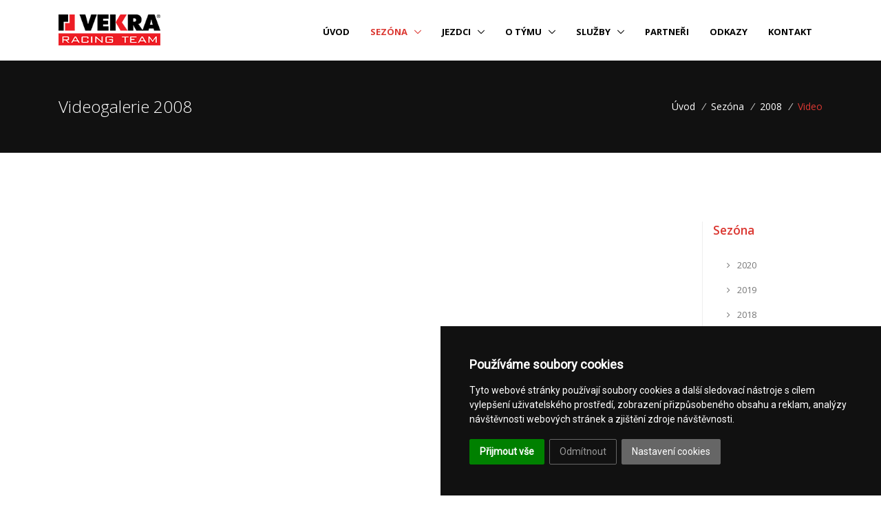

--- FILE ---
content_type: text/html; charset=utf-8
request_url: https://www.vekraracingteam.cz/cz/sez/s-2008/08-video/
body_size: 6459
content:
<!DOCTYPE html>
<!--[if IE 8]>			<html class="ie ie8" lang="cs"> <![endif]-->
<!--[if IE 9]>			<html class="ie ie9" lang="cs"> <![endif]-->
<!--[if gt IE 9]><!-->	<html lang="cs"> <!--<![endif]--><head>
<base href="https://www.vekraracingteam.cz/" />
<!-- Metas -->
<meta charset="utf-8" />
<meta name="generator" content="niCMS" />

<!-- Mobile Metas -->
<meta name="viewport" content="width=device-width, initial-scale=1.0">


<link rel="apple-touch-icon" sizes="180x180" href="/template/_web/apple-touch-icon.png">
<link rel="icon" type="image/png" sizes="32x32" href="/template/_web/favicon-32x32.png">
<link rel="icon" type="image/png" sizes="16x16" href="/template/_web/favicon-16x16.png">
<link rel="manifest" href="/template/_web/site.webmanifest">
<link rel="mask-icon" href="/template/_web/safari-pinned-tab.svg" color="#5bbad5">
<link rel="shortcut icon" href="/template/_web/favicon.ico">
<meta name="msapplication-TileColor" content="#da532c">
<meta name="msapplication-config" content="/template/_web/browserconfig.xml">
<meta name="theme-color" content="#ffffff">

<link rel="start" title="VEKRA RACING TEAM s.r.o." href="https://www.vekraracingteam.cz/" />
<link rel="prev" title="Fotogalerie 2008" href="https://www.vekraracingteam.cz/cz/sez/s-2008/08-foto/" />
<link rel="next" title="Sezóna 2007" href="https://www.vekraracingteam.cz/cz/sez/s-2007/07-zpravy/" />

    <title>Videogalerie 2008 | VEKRA RACING TEAM </title>
<meta name='robots' content='index, follow' />
<meta name='title' content='Videogalerie 2008 | VEKRA RACING TEAM' />
<meta name='description' content='' />
<meta name='keywords' content='' />
<meta name='date' content='2020-04-22T09:39:42+02:00' />
<meta name='lastupdate' content='2020-04-22T09:39:42+02:00' />
<meta name='revised' content='2020-04-22T09:39:42+02:00' />
<meta name='author' content='VEKRA RACING TEAM s.r.o.' />




<!-- Web Fonts  -->
 

<link rel="stylesheet" href="//fonts.googleapis.com/css?family=Open+Sans%3A400%2C300%2C500%2C600%2C700%7CPlayfair+Display%7CRoboto%7CRaleway%7CSpectral%7CRubik">

<!-- CSS Global Compulsory -->
<link rel="stylesheet" href="//nicdn.eu/nicms/template/bootstrap4/_xxl/css/bootstrap.min.css" />

<!-- CSS Global Icons -->
<link rel="stylesheet" href="//nicdn.eu/nicms/template/fonts/font-awesome/css/font-awesome.min.css" />
<link rel="stylesheet" href="https://www.vekraracingteam.cz/template/_web/assets/plugins/icon-line/css/simple-line-icons.css">
<link rel="stylesheet" href="https://www.vekraracingteam.cz/template/_web/assets/plugins/icon-etlinefont/style.css">
<link rel="stylesheet" href="https://www.vekraracingteam.cz/template/_web/assets/plugins/icon-line-pro/style.css">
<link rel="stylesheet" href="https://www.vekraracingteam.cz/template/_web/assets/plugins/icon-hs/style.css">
<link rel="stylesheet" href="https://www.vekraracingteam.cz/template/_web/assets/plugins/animate.css">
<link rel="stylesheet" href="https://www.vekraracingteam.cz/template/_web/assets/plugins/slick-carousel/slick/slick.css">
<link rel="stylesheet" href="https://www.vekraracingteam.cz/template/_web/assets/plugins/typedjs/typed.css">
<link rel="stylesheet" href="https://www.vekraracingteam.cz/template/_web/assets/plugins/hs-megamenu/src/hs.megamenu.css">
<link rel="stylesheet" href="https://www.vekraracingteam.cz/template/_web/assets/plugins/hamburgers/hamburgers.min.css">


<link rel="stylesheet" href="https://www.vekraracingteam.cz/template/_web/assets/plugins/dzsparallaxer/dzsparallaxer.css">
<link rel="stylesheet" href="https://www.vekraracingteam.cz/template/_web/assets/plugins/dzsparallaxer/dzsscroller/scroller.css">
<link rel="stylesheet" href="https://www.vekraracingteam.cz/template/_web/assets/plugins/dzsparallaxer/advancedscroller/plugin.css">

<!-- CSS Unify -->
<link rel="stylesheet" type="text/css" href="https://www.vekraracingteam.cz/tmp/cache/stylesheet_78_1587557830.min.css"/> <!-- cms_stylesheet (minified): _T_unify_cores -->
 <link rel="stylesheet" type="text/css" href="https://www.vekraracingteam.cz/tmp/cache/stylesheet_76_1588762066.min.css"/> <!-- cms_stylesheet (minified): _T_unify_components -->
 <link rel="stylesheet" type="text/css" href="https://www.vekraracingteam.cz/tmp/cache/stylesheet_77_1587381579.min.css"/> <!-- cms_stylesheet (minified): _T_unify_globals -->
 
<!-- CSS Customization -->
<link rel="stylesheet" href="https://www.vekraracingteam.cz/template/_web/assets/css/custom.css">


<!-- MAGNIFIC POPUP CSS -->
<link rel="stylesheet" href="//nicdn.eu/nicms/template/plugins/magnific-popup/magnific-popup.min.css" />

<!-- FANCYBOX2 CSS -->
<link rel="stylesheet" type="text/css" href="//nicdn.eu/nicms/lib/_nicms/fancybox2.1.5/jquery.fancybox.min.css?v=2.1.5" media="screen" />


<link rel="stylesheet" type="text/css" href="https://www.vekraracingteam.cz/tmp/cache/stylesheet_72_1650448450.min.css"/> <!-- cms_stylesheet (minified): _NI_content -->



<link rel="stylesheet" type="text/css" href="//nicdn.eu/nicms/plugins/cmsadmin/cmsadmin.min.css" />
			

<!-- Google Tag Manager -->
<script>(function(w,d,s,l,i){w[l]=w[l]||[];w[l].push({'gtm.start':
new Date().getTime(),event:'gtm.js'});var f=d.getElementsByTagName(s)[0],
j=d.createElement(s),dl=l!='dataLayer'?'&l='+l:'';j.async=true;j.src=
'https://www.googletagmanager.com/gtm.js?id='+i+dl;f.parentNode.insertBefore(j,f);
})(window,document,'script','dataLayer','GTM-MFLSLWX');</script>
<!-- End Google Tag Manager -->


</head><body>

<!-- Google Tag Manager (noscript) -->
<noscript><iframe src="https://www.googletagmanager.com/ns.html?id=GTM-MFLSLWX"
height="0" width="0" style="display:none;visibility:hidden"></iframe></noscript>
<!-- End Google Tag Manager (noscript) -->



    <main>

    <!-- cache start: HEADER,https://www.vekraracingteam.cz/cz/sez/s-2008/08-video,1 --><header id="js-header" class="u-header u-header--static u-header--show-hide u-header--change-appearance" data-header-fix-moment="100" data-header-fix-effect="slide">
    <div class="u-header__section u-header__section--light g-bg-white g-transition-0_3 g-py-10 " data-header-fix-moment-exclude="g-bg-white g-py-10" data-header-fix-moment-classes="g-bg-white-opacity-0_7 u-shadow-v18 g-py-0">
                        <nav class="js-mega-menu navbar navbar-expand-lg hs-menu-initialized hs-menu-horizontal">
            <div class="container">
                <!-- Responsive Toggle Button -->
                <button class="navbar-toggler navbar-toggler-right btn g-line-height-1 g-brd-none g-pa-0 g-pos-abs g-top-3 g-right-0" type="button" aria-label="Toggle navigation" aria-expanded="false" aria-controls="navBar" data-toggle="collapse" data-target="#navBar">
              <span class="hamburger hamburger--slider">
            <span class="hamburger-box">
              <span class="hamburger-inner"></span>
              </span>
              </span>
                </button>
                <!-- End Responsive Toggle Button -->
                <!-- Logo -->
                <a href="." class="navbar-brand">
                     <img class="logoHead" src="https://www.vekraracingteam.cz/template/_web/logo200.png" alt="VEKRA RACING TEAM"  />
                </a>
                <!-- End Logo -->

                <!-- Navigation -->
                <div class="collapse navbar-collapse align-items-center flex-sm-row g-pt-10 g-pt-5--lg" id="navBar">
                                          <ul class="navbar-nav text-uppercase g-pos-rel g-font-weight-700 ml-auto">

                        

<li class="nav-item g-mx-10--lg g-mx-15--xl" >
    <a  href="https://www.vekraracingteam.cz/" class="nav-link g-py-7 g-px-0"  > Úvod </a>


</li>

                        
    

<li class="active nav-item hs-has-sub-menu  g-mx-10--lg g-mx-15--xl"> <a href="https://www.vekraracingteam.cz/cz/sez/s-2020/20-zpravy/" class="Xparent nav-link g-py-7 g-px-0" > Sezóna </a>


<ul class="hs-sub-menu list-unstyled u-shadow-v11 g-brd-top g-brd-primary g-brd-top-2 g-min-width-220 g-mt-18 g-mt-8--lg--scrolling" >

                        

<li class="dropdown-item" >
    <a  href="https://www.vekraracingteam.cz/cz/sez/s-2020/20-zpravy/" class="nav-link g-py-7 g-px-0"  > 2020 </a>


</li>

                        

<li class="dropdown-item" >
    <a  href="https://www.vekraracingteam.cz/cz/sez/s-2019/19-zpravy/" class="nav-link g-py-7 g-px-0"  > 2019 </a>


</li>

                        

<li class="dropdown-item" >
    <a  href="https://www.vekraracingteam.cz/cz/sez/s-2018/18-zpravy/" class="nav-link g-py-7 g-px-0"  > 2018 </a>


</li>

                        

<li class="dropdown-item" >
    <a  href="https://www.vekraracingteam.cz/cz/sez/s-2017/17-zpravy/" class="nav-link g-py-7 g-px-0"  > 2017 </a>


</li>

                        

<li class="dropdown-item" >
    <a  href="https://www.vekraracingteam.cz/cz/sez/s-2016/16-zpravy/" class="nav-link g-py-7 g-px-0"  > 2016 </a>


</li>

                        

<li class="dropdown-item" >
    <a  href="https://www.vekraracingteam.cz/cz/sez/s-2015/15-zpravy/" class="nav-link g-py-7 g-px-0"  > 2015 </a>


</li>

                        

<li class="dropdown-item" >
    <a  href="https://www.vekraracingteam.cz/cz/sez/s-2014/14-zpravy/" class="nav-link g-py-7 g-px-0"  > 2014 </a>


</li>

                        

<li class="dropdown-item" >
    <a  href="https://www.vekraracingteam.cz/cz/sez/s-2013/13-zpravy/" class="nav-link g-py-7 g-px-0"  > 2013 </a>


</li>

                        

<li class="dropdown-item" >
    <a  href="https://www.vekraracingteam.cz/cz/sez/s-2012/12-zpravy/" class="nav-link g-py-7 g-px-0"  > 2012 </a>


</li>

                        

<li class="dropdown-item" >
    <a  href="https://www.vekraracingteam.cz/cz/sez/s-2011/11-zpravy/" class="nav-link g-py-7 g-px-0"  > 2011 </a>


</li>

                        

<li class="dropdown-item" >
    <a  href="https://www.vekraracingteam.cz/cz/sez/s-2010/10-zpravy/" class="nav-link g-py-7 g-px-0"  > 2010 </a>


</li>

                        

<li class="dropdown-item" >
    <a  href="https://www.vekraracingteam.cz/cz/sez/s-2009/09-zpravy/" class="nav-link g-py-7 g-px-0"  > 2009 </a>


</li>

                        

<li class="dropdown-item" >
    <a  href="https://www.vekraracingteam.cz/cz/sez/s-2008/08-zpravy/" class="nav-link g-py-7 g-px-0"  > 2008 </a>


</li>

                        

<li class="dropdown-item" >
    <a  href="https://www.vekraracingteam.cz/cz/sez/s-2007/07-zpravy/" class="nav-link g-py-7 g-px-0"  > 2007 </a>


</li>

                        

<li class="dropdown-item" >
    <a  href="https://www.vekraracingteam.cz/cz/sez/s-2006/06-zpravy/" class="nav-link g-py-7 g-px-0"  > 2006 </a>


</li></ul>
</li>

                        
    

<li class="nav-item hs-has-sub-menu  g-mx-10--lg g-mx-15--xl" data-animation-in="fadeIn" data-animation-out="fadeOut">
    <a  href="https://www.vekraracingteam.cz/cz/jezdci/" class="nav-link g-py-7 g-px-0"  aria-haspopup="true" aria-expanded="false" aria-controls="nav-submenu--ALIAS" > Jezdci </a>


<ul class="hs-sub-menu list-unstyled u-shadow-v11 g-brd-top g-brd-primary g-brd-top-2 g-min-width-220 g-mt-18 g-mt-8--lg--scrolling" >

                        

<li class="dropdown-item" >
    <a  href="https://www.vekraracingteam.cz/cz/jezdci/petr-fulin/" class="nav-link g-py-7 g-px-0"  > Petr Fulín </a>


</li>

                        

<li class="dropdown-item" >
    <a  href="https://www.vekraracingteam.cz/cz/jezdci/petr-cizek/" class="nav-link g-py-7 g-px-0"  > Petr Čížek </a>


</li>

                        

<li class="dropdown-item" >
    <a  href="https://www.vekraracingteam.cz/cz/jezdci/carol-wittke/" class="nav-link g-py-7 g-px-0"  > Carol Wittke </a>


</li></ul>
</li>

                        
    

<li class="nav-item hs-has-sub-menu  g-mx-10--lg g-mx-15--xl" data-animation-in="fadeIn" data-animation-out="fadeOut">
    <a  href="https://www.vekraracingteam.cz/cz/o-tymu/predstaveni-tymu/" class="nav-link g-py-7 g-px-0"  aria-haspopup="true" aria-expanded="false" aria-controls="nav-submenu--ALIAS" > O týmu </a>


<ul class="hs-sub-menu list-unstyled u-shadow-v11 g-brd-top g-brd-primary g-brd-top-2 g-min-width-220 g-mt-18 g-mt-8--lg--scrolling" >

                        

<li class="dropdown-item" >
    <a  href="https://www.vekraracingteam.cz/cz/o-tymu/predstaveni-tymu/" class="nav-link g-py-7 g-px-0"  > Představení týmu </a>


</li></ul>
</li>

                        
    

<li class="nav-item hs-has-sub-menu  g-mx-10--lg g-mx-15--xl" data-animation-in="fadeIn" data-animation-out="fadeOut">
    <a  href="https://www.vekraracingteam.cz/cz/sluzby/" class="nav-link g-py-7 g-px-0"  aria-haspopup="true" aria-expanded="false" aria-controls="nav-submenu--ALIAS" > Služby </a>


<ul class="hs-sub-menu list-unstyled u-shadow-v11 g-brd-top g-brd-primary g-brd-top-2 g-min-width-220 g-mt-18 g-mt-8--lg--scrolling" >

                        

<li class="dropdown-item" >
    <a  href="https://www.vekraracingteam.cz/cz/sluzby/pronajem-zavodnich-trenazeru/" class="nav-link g-py-7 g-px-0"  > Pronájem závodních trenažerů </a>


</li>

                        

<li class="dropdown-item" >
    <a  href="https://www.vekraracingteam.cz/cz/sluzby/pronajem-kamionu-a-cateringoveho-zarizeni/" class="nav-link g-py-7 g-px-0"  > Pronájem kamionu a cateringového zařízení </a>


</li>

                        

<li class="dropdown-item" >
    <a  href="https://www.vekraracingteam.cz/cz/sluzby/coaching-civilnich-i-zavodnich-jezdcu/" class="nav-link g-py-7 g-px-0"  > Coaching civilních i závodních jezdců </a>


</li>

                        

<li class="dropdown-item" >
    <a  href="https://www.vekraracingteam.cz/cz/sluzby/zavodni-program-tymu-fullinrace/" class="nav-link g-py-7 g-px-0"  > Závodní program týmu Fullinrace </a>


</li>

                        

<li class="dropdown-item" >
    <a  href="https://www.vekraracingteam.cz/cz/sluzby/doprava/" class="nav-link g-py-7 g-px-0"  > Doprava </a>


</li></ul>
</li>

                        

<li class="nav-item g-mx-10--lg g-mx-15--xl" >
    <a  href="https://www.vekraracingteam.cz/cz/partneri/" class="nav-link g-py-7 g-px-0"  > Partneři </a>


</li>

                        

<li class="nav-item g-mx-10--lg g-mx-15--xl" >
    <a  href="https://www.vekraracingteam.cz/cz/odkazy/" class="nav-link g-py-7 g-px-0"  > Odkazy </a>


</li>

                        

<li class="nav-item g-mx-10--lg g-mx-15--xl" >
    <a  href="https://www.vekraracingteam.cz/cz/kontakt/" class="nav-link g-py-7 g-px-0"  > Kontakt </a>



</li>
</ul>

                      
                </div>
                <!-- End Navigation -->
            </div>
        </nav>
    </div>
</header>

      

<!-- cache end: HEADER,https://www.vekraracingteam.cz/cz/sez/s-2008/08-video,1 -->


    <!-- cache start: CONTENTSIDE,https://www.vekraracingteam.cz/cz/sez/s-2008/08-video,1 -->
    <section class="g-bg-gray-dark-v1 g-color-white g-py-50">
        <div class="container">
            <div class="d-sm-flex text-center">
                <div class="align-self-center text-center text-sm-left">
                                            <h1 class="h3 g-font-weight-300 w-100 g-mb-10 g-mb-0--md">
                            Videogalerie 2008 
                        </h1>
                                    </div>
                            <div class="align-self-center ml-auto text-center text-sm-right">
               	    <ul class="u-list-inline">
    <li class="list-inline-item g-mr-5">
        <a href="" class="u-link-v5 g-color-white g-color-primary--hover">
            Úvod
            <i class="g-color-gray-light-v2 g-ml-5">/</i>
        </a>
    </li>
    
            <li class="list-inline-item g-mr-5">
         <a href="https://www.vekraracingteam.cz/cz/sez/s-2020/20-zpravy/" title="Všechny sezóny ..."  class="u-link-v5 g-color-white g-color-primary--hover">Sezóna</a>
        <i class="g-color-gray-light-v2 g-ml-5">/</i>
    </li>
            <li class="list-inline-item g-mr-5">
         <a href="https://www.vekraracingteam.cz/cz/sez/s-2008/08-zpravy/" title="Sezóna 2008"  class="u-link-v5 g-color-white g-color-primary--hover">2008</a>
        <i class="g-color-gray-light-v2 g-ml-5">/</i>
    </li>
                <li class="list-inline-item g-color-primary"><span>Video</span></li>
</ul>
 
                </div>
            </div>
                    </div>
    </section>
  
  
  


<section class="">
    <div class="container g-py-100 sectionContainer">
        <div class="row">
            <div class="col-xl-10 col-lg-9 Xorder-lg-2 g-mb-50">



        
        
                   
<div class="row Xtext-center myVideoYoutube">
</div>    

    
                
            
        
        

                
            </div>
            <div class="col-xl-2 col-lg-3 Xorder-lg-1 g-brd-left--lg g-brd-gray-light-v4 g-mb-50">
                <div class="g-pr-20--lg">
                    <div class="g-mb-50">


            <h3 class="h5 g-color-black g-font-weight-600 mb-4"> <a href="https://www.vekraracingteam.cz/cz/sez/s-2020/20-zpravy/" title="Všechny sezóny ..." >Sezóna</a></h3>
     
        <ul class="list-unstyled g-font-size-13 mb-0">

            

<li class=""><a  href="https://www.vekraracingteam.cz/cz/sez/s-2020/20-zpravy/" class=" d-block u-link-v5 g-color-gray-dark-v4 rounded g-px-20 g-py-8"><i class="mr-2 fa fa-angle-right"></i> 2020 </a>


<ul class="list-unstyled g-font-size-13 mb-0 pageDepth">

            

<li class=""><a  href="https://www.vekraracingteam.cz/cz/sez/s-2020/20-zpravy/" class=" d-block u-link-v5 g-color-gray-dark-v4 rounded g-px-20 g-py-8"> Zprávy </a>


</li>

            

<li class=""><a  href="https://www.vekraracingteam.cz/cz/sez/s-2020/20-kalendar/" class=" d-block u-link-v5 g-color-gray-dark-v4 rounded g-px-20 g-py-8"> Kalendář </a>


</li>

            

<li class=""><a  href="https://www.vekraracingteam.cz/cz/sez/s-2020/20-foto/" class=" d-block u-link-v5 g-color-gray-dark-v4 rounded g-px-20 g-py-8"> Foto </a>


</li>

            

<li class=""><a  href="https://www.vekraracingteam.cz/cz/sez/s-2020/20-video/" class=" d-block u-link-v5 g-color-gray-dark-v4 rounded g-px-20 g-py-8"> Video </a>


</li></ul>
</li>

            

<li class=""><a  href="https://www.vekraracingteam.cz/cz/sez/s-2019/19-zpravy/" class=" d-block u-link-v5 g-color-gray-dark-v4 rounded g-px-20 g-py-8"><i class="mr-2 fa fa-angle-right"></i> 2019 </a>


<ul class="list-unstyled g-font-size-13 mb-0 pageDepth">

            

<li class=""><a  href="https://www.vekraracingteam.cz/cz/sez/s-2019/19-zpravy/" class=" d-block u-link-v5 g-color-gray-dark-v4 rounded g-px-20 g-py-8"> Zprávy </a>


</li>

            

<li class=""><a  href="https://www.vekraracingteam.cz/cz/sez/s-2019/19-foto/" class=" d-block u-link-v5 g-color-gray-dark-v4 rounded g-px-20 g-py-8"> Foto </a>


</li>

            

<li class=""><a  href="https://www.vekraracingteam.cz/cz/sez/s-2019/video/" class=" d-block u-link-v5 g-color-gray-dark-v4 rounded g-px-20 g-py-8"> Video </a>


</li></ul>
</li>

            

<li class=""><a  href="https://www.vekraracingteam.cz/cz/sez/s-2018/18-zpravy/" class=" d-block u-link-v5 g-color-gray-dark-v4 rounded g-px-20 g-py-8"><i class="mr-2 fa fa-angle-right"></i> 2018 </a>


<ul class="list-unstyled g-font-size-13 mb-0 pageDepth">

            

<li class=""><a  href="https://www.vekraracingteam.cz/cz/sez/s-2018/18-zpravy/" class=" d-block u-link-v5 g-color-gray-dark-v4 rounded g-px-20 g-py-8"> Zprávy </a>


</li>

            

<li class=""><a  href="https://www.vekraracingteam.cz/cz/sez/s-2018/18-kalendar/" class=" d-block u-link-v5 g-color-gray-dark-v4 rounded g-px-20 g-py-8"> Kalendář </a>


</li>

            

<li class=""><a  href="https://www.vekraracingteam.cz/cz/sez/s-2018/18-foto/" class=" d-block u-link-v5 g-color-gray-dark-v4 rounded g-px-20 g-py-8"> Foto </a>


</li>

            

<li class=""><a  href="https://www.vekraracingteam.cz/cz/sez/s-2018/18-video/" class=" d-block u-link-v5 g-color-gray-dark-v4 rounded g-px-20 g-py-8"> Video </a>


</li></ul>
</li>

            

<li class=""><a  href="https://www.vekraracingteam.cz/cz/sez/s-2017/17-zpravy/" class=" d-block u-link-v5 g-color-gray-dark-v4 rounded g-px-20 g-py-8"><i class="mr-2 fa fa-angle-right"></i> 2017 </a>


<ul class="list-unstyled g-font-size-13 mb-0 pageDepth">

            

<li class=""><a  href="https://www.vekraracingteam.cz/cz/sez/s-2017/17-zpravy/" class=" d-block u-link-v5 g-color-gray-dark-v4 rounded g-px-20 g-py-8"> Zprávy </a>


</li>

            

<li class=""><a  href="https://www.vekraracingteam.cz/cz/sez/s-2017/17-kalendar/" class=" d-block u-link-v5 g-color-gray-dark-v4 rounded g-px-20 g-py-8"> Kalendář </a>


</li>

            

<li class=""><a  href="https://www.vekraracingteam.cz/cz/sez/s-2017/17-foto/" class=" d-block u-link-v5 g-color-gray-dark-v4 rounded g-px-20 g-py-8"> Foto </a>


</li>

            

<li class=""><a  href="https://www.vekraracingteam.cz/cz/sez/s-2017/17-video/" class=" d-block u-link-v5 g-color-gray-dark-v4 rounded g-px-20 g-py-8"> Video </a>


</li></ul>
</li>

            

<li class=""><a  href="https://www.vekraracingteam.cz/cz/sez/s-2016/16-zpravy/" class=" d-block u-link-v5 g-color-gray-dark-v4 rounded g-px-20 g-py-8"><i class="mr-2 fa fa-angle-right"></i> 2016 </a>


<ul class="list-unstyled g-font-size-13 mb-0 pageDepth">

            

<li class=""><a  href="https://www.vekraracingteam.cz/cz/sez/s-2016/16-zpravy/" class=" d-block u-link-v5 g-color-gray-dark-v4 rounded g-px-20 g-py-8"> Zprávy </a>


</li>

            

<li class=""><a  href="https://www.vekraracingteam.cz/cz/sez/s-2016/16-foto/" class=" d-block u-link-v5 g-color-gray-dark-v4 rounded g-px-20 g-py-8"> Foto </a>


</li>

            

<li class=""><a  href="https://www.vekraracingteam.cz/cz/sez/s-2016/16-video/" class=" d-block u-link-v5 g-color-gray-dark-v4 rounded g-px-20 g-py-8"> Video </a>


</li></ul>
</li>

            

<li class=""><a  href="https://www.vekraracingteam.cz/cz/sez/s-2015/15-zpravy/" class=" d-block u-link-v5 g-color-gray-dark-v4 rounded g-px-20 g-py-8"><i class="mr-2 fa fa-angle-right"></i> 2015 </a>


<ul class="list-unstyled g-font-size-13 mb-0 pageDepth">

            

<li class=""><a  href="https://www.vekraracingteam.cz/cz/sez/s-2015/15-zpravy/" class=" d-block u-link-v5 g-color-gray-dark-v4 rounded g-px-20 g-py-8"> Zprávy </a>


</li>

            

<li class=""><a  href="https://www.vekraracingteam.cz/cz/sez/s-2015/15-foto/" class=" d-block u-link-v5 g-color-gray-dark-v4 rounded g-px-20 g-py-8"> Foto </a>


</li>

            

<li class=""><a  href="https://www.vekraracingteam.cz/cz/sez/s-2015/15-video/" class=" d-block u-link-v5 g-color-gray-dark-v4 rounded g-px-20 g-py-8"> Video </a>


</li></ul>
</li>

            

<li class=""><a  href="https://www.vekraracingteam.cz/cz/sez/s-2014/14-zpravy/" class=" d-block u-link-v5 g-color-gray-dark-v4 rounded g-px-20 g-py-8"><i class="mr-2 fa fa-angle-right"></i> 2014 </a>


<ul class="list-unstyled g-font-size-13 mb-0 pageDepth">

            

<li class=""><a  href="https://www.vekraracingteam.cz/cz/sez/s-2014/14-zpravy/" class=" d-block u-link-v5 g-color-gray-dark-v4 rounded g-px-20 g-py-8"> Zprávy </a>


</li>

            

<li class=""><a  href="https://www.vekraracingteam.cz/cz/sez/s-2014/14-foto/" class=" d-block u-link-v5 g-color-gray-dark-v4 rounded g-px-20 g-py-8"> Foto </a>


</li>

            

<li class=""><a  href="https://www.vekraracingteam.cz/cz/sez/s-2014/14-video/" class=" d-block u-link-v5 g-color-gray-dark-v4 rounded g-px-20 g-py-8"> Video </a>


</li></ul>
</li>

            

<li class=""><a  href="https://www.vekraracingteam.cz/cz/sez/s-2013/13-zpravy/" class=" d-block u-link-v5 g-color-gray-dark-v4 rounded g-px-20 g-py-8"><i class="mr-2 fa fa-angle-right"></i> 2013 </a>


<ul class="list-unstyled g-font-size-13 mb-0 pageDepth">

            

<li class=""><a  href="https://www.vekraracingteam.cz/cz/sez/s-2013/13-zpravy/" class=" d-block u-link-v5 g-color-gray-dark-v4 rounded g-px-20 g-py-8"> Zprávy </a>


</li>

            

<li class=""><a  href="https://www.vekraracingteam.cz/cz/sez/s-2013/13-foto/" class=" d-block u-link-v5 g-color-gray-dark-v4 rounded g-px-20 g-py-8"> Foto </a>


</li>

            

<li class=""><a  href="https://www.vekraracingteam.cz/cz/sez/s-2013/13-video/" class=" d-block u-link-v5 g-color-gray-dark-v4 rounded g-px-20 g-py-8"> Video </a>


</li></ul>
</li>

            

<li class=""><a  href="https://www.vekraracingteam.cz/cz/sez/s-2012/12-zpravy/" class=" d-block u-link-v5 g-color-gray-dark-v4 rounded g-px-20 g-py-8"><i class="mr-2 fa fa-angle-right"></i> 2012 </a>


<ul class="list-unstyled g-font-size-13 mb-0 pageDepth">

            

<li class=""><a  href="https://www.vekraracingteam.cz/cz/sez/s-2012/12-zpravy/" class=" d-block u-link-v5 g-color-gray-dark-v4 rounded g-px-20 g-py-8"> Zprávy </a>


</li>

            

<li class=""><a  href="https://www.vekraracingteam.cz/cz/sez/s-2012/12-foto/" class=" d-block u-link-v5 g-color-gray-dark-v4 rounded g-px-20 g-py-8"> Foto </a>


</li>

            

<li class=""><a  href="https://www.vekraracingteam.cz/cz/sez/s-2012/12-video/" class=" d-block u-link-v5 g-color-gray-dark-v4 rounded g-px-20 g-py-8"> Video </a>


</li></ul>
</li>

            

<li class=""><a  href="https://www.vekraracingteam.cz/cz/sez/s-2011/11-zpravy/" class=" d-block u-link-v5 g-color-gray-dark-v4 rounded g-px-20 g-py-8"><i class="mr-2 fa fa-angle-right"></i> 2011 </a>


<ul class="list-unstyled g-font-size-13 mb-0 pageDepth">

            

<li class=""><a  href="https://www.vekraracingteam.cz/cz/sez/s-2011/11-zpravy/" class=" d-block u-link-v5 g-color-gray-dark-v4 rounded g-px-20 g-py-8"> Zprávy </a>


</li>

            

<li class=""><a  href="https://www.vekraracingteam.cz/cz/sez/s-2011/11-video/" class=" d-block u-link-v5 g-color-gray-dark-v4 rounded g-px-20 g-py-8"> Video </a>


</li>

            

<li class=""><a  href="https://www.vekraracingteam.cz/cz/sez/s-2011/11-foto/" class=" d-block u-link-v5 g-color-gray-dark-v4 rounded g-px-20 g-py-8"> Foto </a>


</li></ul>
</li>

            

<li class=""><a  href="https://www.vekraracingteam.cz/cz/sez/s-2010/10-zpravy/" class=" d-block u-link-v5 g-color-gray-dark-v4 rounded g-px-20 g-py-8"><i class="mr-2 fa fa-angle-right"></i> 2010 </a>


<ul class="list-unstyled g-font-size-13 mb-0 pageDepth">

            

<li class=""><a  href="https://www.vekraracingteam.cz/cz/sez/s-2010/10-zpravy/" class=" d-block u-link-v5 g-color-gray-dark-v4 rounded g-px-20 g-py-8"> Zprávy </a>


</li>

            

<li class=""><a  href="https://www.vekraracingteam.cz/cz/sez/s-2010/10-foto/" class=" d-block u-link-v5 g-color-gray-dark-v4 rounded g-px-20 g-py-8"> Foto </a>


</li>

            

<li class=""><a  href="https://www.vekraracingteam.cz/cz/sez/s-2010/10-video/" class=" d-block u-link-v5 g-color-gray-dark-v4 rounded g-px-20 g-py-8"> Video </a>


</li></ul>
</li>

            

<li class=""><a  href="https://www.vekraracingteam.cz/cz/sez/s-2009/09-zpravy/" class=" d-block u-link-v5 g-color-gray-dark-v4 rounded g-px-20 g-py-8"><i class="mr-2 fa fa-angle-right"></i> 2009 </a>


<ul class="list-unstyled g-font-size-13 mb-0 pageDepth">

            

<li class=""><a  href="https://www.vekraracingteam.cz/cz/sez/s-2009/09-zpravy/" class=" d-block u-link-v5 g-color-gray-dark-v4 rounded g-px-20 g-py-8"> Zprávy </a>


</li>

            

<li class=""><a  href="https://www.vekraracingteam.cz/cz/sez/s-2009/09-foto/" class=" d-block u-link-v5 g-color-gray-dark-v4 rounded g-px-20 g-py-8"> Foto </a>


</li>

            

<li class=""><a  href="https://www.vekraracingteam.cz/cz/sez/s-2009/09-video/" class=" d-block u-link-v5 g-color-gray-dark-v4 rounded g-px-20 g-py-8"> Video </a>


</li></ul>
</li>

            

<li class="showSideMenu "> <a  href="https://www.vekraracingteam.cz/cz/sez/s-2008/08-zpravy/" class="d-block u-link-v5 g-color-black g-bg-gray-light-v5 g-font-weight-600 g-rounded-50 g-px-20 g-py-8 active "> <i class="mr-2 fa fa-angle-right"></i> 2008 </a>


<ul class="list-unstyled g-font-size-13 mb-0 pageDepth">

            

<li class=""><a  href="https://www.vekraracingteam.cz/cz/sez/s-2008/08-zpravy/" class=" d-block u-link-v5 g-color-gray-dark-v4 rounded g-px-20 g-py-8"> Zprávy </a>


</li>

            

<li class=""><a  href="https://www.vekraracingteam.cz/cz/sez/s-2008/08-foto/" class=" d-block u-link-v5 g-color-gray-dark-v4 rounded g-px-20 g-py-8"> Foto </a>


</li>

            

<li class=""><a  href="https://www.vekraracingteam.cz/cz/sez/s-2008/08-video/" class="d-block u-link-v5 g-color-black g-bg-gray-light-v5 g-font-weight-600 g-rounded-50 g-px-20 g-py-8 active ">  Video </a>


</li></ul>
</li>

            

<li class=""><a  href="https://www.vekraracingteam.cz/cz/sez/s-2007/07-zpravy/" class=" d-block u-link-v5 g-color-gray-dark-v4 rounded g-px-20 g-py-8"><i class="mr-2 fa fa-angle-right"></i> 2007 </a>


<ul class="list-unstyled g-font-size-13 mb-0 pageDepth">

            

<li class=""><a  href="https://www.vekraracingteam.cz/cz/sez/s-2007/07-zpravy/" class=" d-block u-link-v5 g-color-gray-dark-v4 rounded g-px-20 g-py-8"> Zprávy </a>


</li>

            

<li class=""><a  href="https://www.vekraracingteam.cz/cz/sez/s-2007/07-foto/" class=" d-block u-link-v5 g-color-gray-dark-v4 rounded g-px-20 g-py-8"> Foto </a>


</li></ul>
</li>

            

<li class=""><a  href="https://www.vekraracingteam.cz/cz/sez/s-2006/06-zpravy/" class=" d-block u-link-v5 g-color-gray-dark-v4 rounded g-px-20 g-py-8"><i class="mr-2 fa fa-angle-right"></i> 2006 </a>


<ul class="list-unstyled g-font-size-13 mb-0 pageDepth">

            

<li class=""><a  href="https://www.vekraracingteam.cz/cz/sez/s-2006/06-zpravy/" class=" d-block u-link-v5 g-color-gray-dark-v4 rounded g-px-20 g-py-8"> Zprávy </a>


</li>

            

<li class=""><a  href="https://www.vekraracingteam.cz/cz/sez/s-2006/06-foto/" class=" d-block u-link-v5 g-color-gray-dark-v4 rounded g-px-20 g-py-8"> Foto </a>



</li></ul></li>
</ul>


    	
   



                    </div>
                </div>
            </div>
        </div>
    </div>
</section>


<!-- cache end: CONTENTSIDE,https://www.vekraracingteam.cz/cz/sez/s-2008/08-video,1 -->





<!-- cache start: FOOTER,https://www.vekraracingteam.cz/cz/sez/s-2008/08-video,1 --><footer class="g-bg-black Xg-bg-black-opacity-0_9 g-color-white-opacity-0_8 text-center g-pt-60 g-pb-40">
      <!-- Footer Content -->
      <div class="container">
        <a class="d-block g-width-200 g-opacity-0_8 mx-auto g-mb-30" href="">
          <img class="img-fluid" src="https://www.vekraracingteam.cz/template/_web/logo200White.png" alt="Logo VRT">
        </a>

        <ul class="list-inline g-mb-20">
                      <li class="list-inline-item g-mx-5">
            <a class="u-icon-v2 u-icon-size--sm g-font-size-16 g-color-white-opacity-0_8 g-color-white--hover g-bg-primary--hover g-brd-white-opacity-0_2 g-brd-primary--hover rounded-circle" href="https://www.facebook.com/vekraracingteam/" target="_blank">
              <i class="fa fa-facebook"></i>
            </a>
          </li>
                                                  <li class="list-inline-item g-mx-5">
            <a class="u-icon-v2 u-icon-size--sm g-font-size-16 g-color-white-opacity-0_8 g-color-white--hover g-bg-primary--hover g-brd-white-opacity-0_2 g-brd-primary--hover rounded-circle" href="https://www.youtube.com/channel/UCxMSP49oV-MHdLIZjyYmIDQ" target="_blank">
              <i class="fa fa-youtube"></i>
            </a>
          </li>
                  </ul>
        
        <div class="g-width-70x--md mx-auto">
          <p class="mb-0">Vekra racing team vznikl počátkem roku 2006, aby mohl být později zapsán jako soutěžící do prestižního okruhového seriálu Česká pojišťovna - Škoda Octavia cup. Název týmu určila spolupráce s hlavním partnerem - společností Vekra</p>
        </div>
       
      </div>
      <!-- End Footer Content -->

      <hr class="g-brd-white-opacity-0_2 g-my-40">

      <!-- Footer Content -->
      <div class="container">
        <div class="row">
          <!-- Footer Content -->
          <div class="col-sm-6 col-lg g-mb-30 g-mb-0--lg">
            <h2 class="h6 g-color-white text-uppercase g-font-weight-600 g-mb-20">Služby</h2>
            
        
    <ul class="list-unstyled mb-0">
                
                                                        
                            <li class="g-mb-8">
                    <a class="g-color-white-opacity-0_8" href="https://www.vekraracingteam.cz/cz/sluzby/pronajem-zavodnich-trenazeru/" >Pronájem závodních trenažerů</a>
                </li>
                            
                                                        
                            <li class="g-mb-8">
                    <a class="g-color-white-opacity-0_8" href="https://www.vekraracingteam.cz/cz/sluzby/pronajem-kamionu-a-cateringoveho-zarizeni/" >Pronájem kamionu a cateringového zařízení</a>
                </li>
                            
                                                        
                            <li class="g-mb-8">
                    <a class="g-color-white-opacity-0_8" href="https://www.vekraracingteam.cz/cz/sluzby/coaching-civilnich-i-zavodnich-jezdcu/" >Coaching civilních i závodních jezdců</a>
                </li>
                            
                                                        
                            <li class="g-mb-8">
                    <a class="g-color-white-opacity-0_8" href="https://www.vekraracingteam.cz/cz/sluzby/zavodni-program-tymu-fullinrace/" >Závodní program týmu Fullinrace</a>
                </li>
                            
                                                        
                            <li class="g-mb-8">
                    <a class="g-color-white-opacity-0_8" href="https://www.vekraracingteam.cz/cz/sluzby/doprava/" >Doprava</a>
                </li>
                       
    </ul>




          </div>
          <!-- End Footer Content -->

          <!-- Footer Content -->
          <div class="col-sm-6 col-lg g-mb-30 g-mb-0--lg">
            <h2 class="h6 g-color-white text-uppercase g-font-weight-600 g-mb-20">Jezdci</h2>
            
        
    <ul class="list-unstyled mb-0">
                
                                                        
                            <li class="g-mb-8">
                    <a class="g-color-white-opacity-0_8" href="https://www.vekraracingteam.cz/cz/jezdci/petr-fulin/" >Petr Fulín</a>
                </li>
                            
                                                        
                            <li class="g-mb-8">
                    <a class="g-color-white-opacity-0_8" href="https://www.vekraracingteam.cz/cz/jezdci/petr-cizek/" >Petr Čížek</a>
                </li>
                            
                                                        
                            <li class="g-mb-8">
                    <a class="g-color-white-opacity-0_8" href="https://www.vekraracingteam.cz/cz/jezdci/carol-wittke/" >Carol Wittke</a>
                </li>
                       
    </ul>




          </div>
          <!-- End Footer Content -->

          <!-- Footer Content -->
          <div class="col-sm-6 col-lg g-mb-30 g-mb-0--lg">
            <h2 class="h6 g-color-white text-uppercase g-font-weight-600 g-mb-20">Odkazy</h2>
            <ul class="list-unstyled mb-0">
              
        
    <ul class="list-unstyled mb-0">
                
                                                        
                            <li class="g-mb-8">
                    <a class="g-color-white-opacity-0_8" href="http://www.fullinrace.cz" target="_blank">www.fullinrace.cz</a>
                </li>
                            
                                                        
                            <li class="g-mb-8">
                    <a class="g-color-white-opacity-0_8" href="http://www.the22fulda.com" target="_blank">www.the22fulda.com</a>
                </li>
                            
                                                        
                            <li class="g-mb-8">
                    <a class="g-color-white-opacity-0_8" href="https://www.fiawtcr.com/" target="_blank">www.fiawtcr.com</a>
                </li>
                            
                                                        
                            <li class="g-mb-8">
                    <a class="g-color-white-opacity-0_8" href="https://www.ceskeokruhy.cz/" target="_blank">www.ceskeokruhy.cz</a>
                </li>
                       
    </ul>




            </ul>
          </div>
          <!-- End Footer Content -->

          <!-- Footer Content -->
          <div class="col-sm-6 col-lg">
            <h2 class="h6 g-color-white text-uppercase g-font-weight-600 g-mb-20">Sezóna 2020</h2>
            <ul class="list-unstyled mb-0">
               
                <ul class="list-unstyled mb-0">

            

<li class="g-mb-8"><a  href="https://www.vekraracingteam.cz/cz/sez/s-2020/20-zpravy/" class=" g-color-white-opacity-0_8"> Zprávy </a>


</li>

            

<li class="g-mb-8"><a  href="https://www.vekraracingteam.cz/cz/sez/s-2020/20-kalendar/" class=" g-color-white-opacity-0_8"> Kalendář </a>


</li>

            

<li class="g-mb-8"><a  href="https://www.vekraracingteam.cz/cz/sez/s-2020/20-foto/" class=" g-color-white-opacity-0_8"> Foto </a>


</li>

            

<li class="g-mb-8"><a  href="https://www.vekraracingteam.cz/cz/sez/s-2020/20-video/" class=" g-color-white-opacity-0_8"> Video </a>



</li>
</ul>


            </ul>
          </div>
          <!-- End Footer Content -->
        </div>
      </div>
  <!-- End Footer Content -->

  <hr class="g-brd-white-opacity-0_2 g-my-40">

  <!-- Copyright -->
  <div class="container">
    <small class="g-font-size-default">
         © 2006-2025 VEKRA RACING TEAM <a href="./admin/" class="system cmsAdmin_link"><i class="fa fa-cogs"></i></a> |
    </small>

    <small class="">
        <a class="footerSitemap" href="https://www.vekraracingteam.cz/mapa-stranek/">Mapa stránek</a> 
    </small>
    
        <small class="">
    | <a href="#" id="CCchangePreferences" onclick="javascript: return false;" class="footerSitemap">Cookies</a>
    </small>
        
  </div>
  <!-- End Copyright -->
</footer>
<!-- cache end: FOOTER,https://www.vekraracingteam.cz/cz/sez/s-2008/08-video,1 -->

<a class="js-go-to u-go-to-v1" href="#" data-type="fixed" data-position='{"bottom": 15, "right": 15}' data-offset-top="400" data-compensation="#js-header" data-show-effect="zoomIn">
      <i class="hs-icon hs-icon-arrow-top"></i>
    </a>

</main>


<div id="cmsAdmin_refresh" style="display: none"></div>

<!-- Libs -->



<!-- JS Global Compulsory -->
<script type="text/javascript" src="//nicdn.eu/nicms/template/jquery/jquery-3.4.1.min.js"></script>
<script type="text/javascript" src="//nicdn.eu/nicms/template/jquery/jquery-migrate-3.1.0.min.js"></script>


<script src="https://www.vekraracingteam.cz/template/_web/assets/plugins/popper.js/popper.min.js"></script>

<script type="text/javascript" src="//nicdn.eu/nicms/template/bootstrap4/_xxl/js/bootstrap.min.js"></script>  

<script src="https://www.vekraracingteam.cz/template/_web/assets/plugins/bootstrap/offcanvas.js"></script>

<!-- JS Implementing Plugins -->
<script src="https://www.vekraracingteam.cz/template/_web/assets/plugins/appear.js"></script>
<script src="https://www.vekraracingteam.cz/template/_web/assets/plugins/hs-megamenu/src/hs.megamenu.js"></script>
<script src="https://www.vekraracingteam.cz/template/_web/assets/plugins/slick-carousel/slick/slick.js"></script>
<script src="https://www.vekraracingteam.cz/template/_web/assets/plugins/typedjs/typed.min.js"></script>

<script src="https://www.vekraracingteam.cz/template/_web/assets/plugins/masonry/dist/masonry.pkgd.min.js"></script>
<script src="https://www.vekraracingteam.cz/template/_web/assets/plugins/imagesloaded/imagesloaded.pkgd.min.js"></script>

<script src="https://www.vekraracingteam.cz/template/_web/assets/plugins/dzsparallaxer/dzsparallaxer.js"></script>
<script src="https://www.vekraracingteam.cz/template/_web/assets/plugins/dzsparallaxer/dzsscroller/scroller.js"></script>
<script src="https://www.vekraracingteam.cz/template/_web/assets/plugins/dzsparallaxer/advancedscroller/plugin.js"></script>

<script  src="https://www.vekraracingteam.cz/template/_web/assets/plugins/jquery.countdown.min.js"></script>

<!-- JS Unify -->
<script src="https://www.vekraracingteam.cz/template/_web/assets/js/hs.core.js"></script>
<script src="https://www.vekraracingteam.cz/template/_web/assets/js/components/hs.carousel.js"></script>
<script src="https://www.vekraracingteam.cz/template/_web/assets/js/components/hs.header.js"></script>
<script src="https://www.vekraracingteam.cz/template/_web/assets/js/helpers/hs.hamburgers.js"></script>
<script src="https://www.vekraracingteam.cz/template/_web/assets/js/components/hs.tabs.js"></script>
<script src="https://www.vekraracingteam.cz/template/_web/assets/js/components/text-animation/hs.text-slideshow.js"></script>
<script src="https://www.vekraracingteam.cz/template/_web/assets/js/components/hs.go-to.js"></script>
<script src="https://www.vekraracingteam.cz/template/_web/assets/js/components/hs.counter.js"></script>
<script  src="https://www.vekraracingteam.cz/template/_web/assets/js/components/hs.countdown.js"></script>

<!-- JS Customization -->
<script src="https://www.vekraracingteam.cz/template/_web/assets/js/custom.js"></script>
<script src="https://www.vekraracingteam.cz/tmp/cache/javascript_9_1591702468.min.js"></script> <!-- cms_javascript (minified): _T_plugins_init -->

  




<!-- MAGNIFIC POPUP Scripts -->
<script type="text/javascript" src="//nicdn.eu/nicms/template/plugins/magnific-popup/jquery.magnific-popup.min.js"></script>
<script src="https://www.vekraracingteam.cz/tmp/cache/javascript_7_1586933629.min.js"></script> <!-- cms_javascript (minified): _NI_magnificpopup -->


<!-- FANCYBOX2 Scripts -->
<script type="text/javascript" src="//nicdn.eu/nicms/lib/_nicms/fancybox2.1.5/jquery.fancybox.min.js"></script>

 



<script src="//nicdn.eu/nicms/template/cookies/cookieconsent4valid/cookie-consent.js?v=20240501001"></script>
<!-- script type="text/javascript" src="/template/cookies/cookieconsent4valid/cookie-consent.js"></script -->
<script type="text/javascript">
document.addEventListener("DOMContentLoaded", function () {
    cookieconsent.run({
        "notice_banner_type": "simple",
        "consent_type": "express",
        "palette": "dark",
        "language": "cs",
        "page_load_consent_levels": ["strictly-necessary"],
        "notice_banner_reject_button_hide": "",
        "preferences_center_close_button_hide": "",
        "website_name": "www.vekraracingteam.cz",
        "website_privacy_policy_url": "",
        "open_preferences_center_selector": ".CCchangePreferences"
    });
});
</script>

<!-- Functionality -->
<script type="text/plain" data-cookie-consent="functionality">
var dataLayer = window.dataLayer || [];
dataLayer.push({
  event:"addConsent",
  consentType:"functionality"
});
</script>
<!-- end of Functionality-->

<!-- Tracking -->
<script type="text/plain" data-cookie-consent="tracking">
var dataLayer = window.dataLayer || [];
dataLayer.push({
  event:"addConsent",
  consentType:"tracking"
});

</script>
<!-- end of Tracking-->

<!-- Advertising -->
<script type="text/plain" data-cookie-consent="targeting">
var dataLayer = window.dataLayer || [];
dataLayer.push({
  event:"addConsent",
  consentType:"targeting"
});

</script>
<!-- end of Advertising-->




<script src="//nicdn.eu/nicms/plugins/cmsadmin/cmsadmin.min.js"></script> 
				
<script src="//nicdn.eu/nicms/plugins/cmsadmin/cmsadmin_overlay.min.js"></script> 
					

</body>
</html>

--- FILE ---
content_type: text/css
request_url: https://www.vekraracingteam.cz/tmp/cache/stylesheet_72_1650448450.min.css
body_size: 2794
content:
.overlayDark{position:relative}.overlayDark:before{content:' ';position:absolute;left:0;top:0;width:100%;height:100%;background-color:rgba(0,0,0,.4);-webkit-transition:all 1s ease-in-out;-moz-transition:all 1s ease-in-out;-o-transition:all 1s ease-in-out;transition:all 1s ease-in-out}.overlayDark:hover:before{background-color:rgba(0,0,0,.6)}.iframeWrapper{position:relative;padding-bottom:56.25%;padding-top:25px;height:0}.iframeWrapper iframe,.iframeWrapper object{position:absolute;top:0;left:0;width:100%;height:100%}.fancybox-type-iframe .fancybox-inner{overflow:hidden!important}.googleMap{width:100%;max-width:100%;height:440px}.googleMap img{max-width:none}.mapyCz{width:100%;max-width:100%;height:440px}.mapyCz img{max-width:none!important}.goog-te-gadget-simple{background-color:#FFF;background-image:none;border:1px solid #CCC;border-radius:20px;box-shadow:0 1px 1px rgba(0,0,0,.075) inset;height:34px;font-size:.9em;height:34px;padding:6px 12px}.system{font-size:85%;color:#999}#myCarousel .slideshowAdmin{position:absolute;right:10px;top:10px;z-index:999}.throbber{display:none;margin-top:50px}.throbber img{display:inline}.modal-open #page_wrapper{-webkit-filter:blur(3px);-moz-filter:blur(5px);-o-filter:blur(5px);-ms-filter:blur(5px);filter:blur(5px)}.text-ellipsis{white-space:nowrap;overflow:hidden;text-overflow:ellipsis}ul.list,ul.list ul,.wysiwyg ul,.wysiwyg ul ul{padding:0;margin:0;list-style-type:none}ul.list,.wysiwyg ul{margin:0 0 15px}ul.list ul,.wysiwyg ul ul{margin:10px 0 0}.list li,.wysiwyg ul li{padding:0 0 10px 10px;position:relative;padding-left:30px!important}.list li:before,.wysiwyg ul li:before{position:absolute;top:2px;left:0;width:20px;display:inline-block;text-align:center;margin-right:10px;font-family:FontAwesome;color:#ccc}.list-angle li:before,.wysiwyg ul li:before{content:"\f054"}.list-check li:before{content:"\f00c"}.list-group>li{position:relative;display:block;padding:10px 15px;margin-bottom:-1px;background-color:#fff;border:1px solid #ddd}.list-group.list li{padding-left:35px ! important}.list-group.list li:before{top:12px;left:5px}.list-group>li:first-child{border-top-left-radius:4px;border-top-right-radius:4px}.list-group>li:last-child{margin-bottom:0;border-bottom-right-radius:4px;border-bottom-left-radius:4px}ol.list li,ol.list-group li{display:list-item;list-style-type:decimal}ol.list-group li{list-style-position:inside}.myLinkFile:before,.myLinkPDF:before,.myLinkDOC:before,.myLinkXLS:before,.myLinkPPT:before,.myLinkZIP:before{display:inline-block;text-align:right;margin-right:10px;font-family:FontAwesome;font-size:130%}.myLinkFile:before{content:"\f019"}.myLinkPDF:before{content:"\f1c1"}.myLinkDOC:before{content:"\f1c2"}.myLinkXLS:before{content:"\f1c3"}.myLinkPPT:before{content:"\f1c4"}.myLinkZIP:before{content:"\f1c6"}ul.pageDepth li a{margin-left:25px!important}.pageDepth{display:none}.showSideMenu .pageDepth{display:block!important}.timelinePoint{color:#db3832;z-index:100}.logoHead{height:45px}.myCarouselSluzby .js-slide{padding:0 5px}.required.errored.fullwidth.has-error textarea,.required.errored.has-error input{background-color:#db3832;border-color:#db3832;color:#db3832!important}@media only screen and (max-width:576px){.g-py-100.sectionContainer{padding-top:3.84286rem!important;padding-bottom:3.84286rem!important}.myPageheaderImg h1{font-size:2.64286rem!important}.myPageheaderImg .pageHeaderContainerImg{padding-top:5.11429rem!important;padding-bottom:5.11429rem!important}.g-orientation-left .u-timeline-v1__icon{left:11px}.contactSection{padding-top:1.48571rem!important;padding-bottom:1.48571rem!important}.contactH{font-size:2rem!important}}.rowVA{align-items:center}.myVideoYoutube article a,.myGallery a{color:#db3832!important}.myVideoYoutube article:hover a,.myGallery:hover a{color:#000!important}.u-btn-outline-red{color:#db3832;border-color:#db3832;background-color:transparent}.modal-header{background-color:#db3832;color:#fff}.close{text-shadow:none;color:#fff}@media only screen and (max-width:768px){.myCounterItem{margin-bottom:40px}}@media only screen and (max-width:576px){.myCounterItem{margin-bottom:30px}}.myCarouselSluzby .btn{border-top-left-radius:0;border-top-right-radius:0;font-weight:600}.myCarouselSluzby img{border-top-left-radius:.25rem;border-top-right-radius:.25rem}.footerSitemap:hover{color:#fff}.myHomeImg{align-items:flex-end!important}.myDarkPageHeader::after{position:absolute;width:100%;height:100%;background-color:rgba(0,0,0,.5)!important}.catSluzby h2 a{color:#db3832!important}.catSluzby h2 a:hover{color:#000!important}#rev_slider_26_1 li:after{content:"";background-color:rgba(0,0,0,.45);position:absolute;top:0;right:0;width:100%;height:100%;display:block;z-index:1}.homeCar{margin-top:-140px}.colorRed{color:#db3832!important}.redBG{background-color:#db3832!important}.u-btn-yellow.redBG:hover{border-color:#db3832!important}.g-bg-white-gradient-opacity-v1--after::after{background-image:linear-gradient(to top,rgba(0,0,0,.1) 0%,rgba(0,0,0,.1) 100%);background-repeat:repeat-x}.myJsCar{background-color:transparent!important}.myJsCar img.u-block-hover__main--mover-up{-webkit-transform:translate3d(0,0,0) scale3d(1.1,1.1,1.1);transform:translate3d(0,0,0) scale3d(1.1,1.1,1.1)}@media only screen and (max-width:1599px){.myJsCar h3{font-size:1.3rem}.myJsCar .g-font-size-18{font-size:1.0rem!important}}@media only screen and (max-width:1199px){.myJsCar h3{font-size:1.5rem}.myJsCar .g-font-size-18{font-size:1.3rem!important}}@media only screen and (max-width:991px){.myJsCar h3{font-size:1.5rem!important}}@media only screen and (max-width:768px){.myJsCar h3{font-size:1.2rem}.myJsCar .g-font-size-18{font-size:1.0rem!important}}@media only screen and (max-width:576px){.myJsCar h3{font-size:1.5rem}.myJsCar .g-font-size-18{font-size:1.2rem!important}}@media only screen and (max-width:576px){.homeCar.container{padding:0!important}}.revTitle{color:#db3832!important}.sliderBTN{font-size:15px!important;color:#fff}.sliderBTN:hover{color:#fff}.rev-btn:hover{background-color:#000!important}.myGradient::after{background-color:rgba(0,0,0,.5)}.myGradient2::after{background-image:linear-gradient(to top,rgba(0,0,0,.3) 0%,rgba(0,0,0,.8) 100%)!important}.myGradient3::after{background-image:linear-gradient(to top,rgba(0,0,0,0) 0%,rgba(0,0,0,.6) 100%)!important}.g-top-40{top:4.44286rem}.carHomeSluzby .myIcon{padding:.35rem .5rem ±}@media only screen and (max-width:576px){.carHomeSluzby .g-font-size-30{font-size:1.84286rem!important}.carHomeSluzby .g-font-size-18{font-size:1.08571rem!important}}@media only screen and (max-width:991px){.myCarHomeDoc .docTitle{font-size:1.74286rem!important}.myCarHomeDoc .g-font-size-18{font-size:1.08571rem!important}}@media only screen and (max-width:768px){.myCarHomeDoc .docTitle{font-size:1.84286rem!important}.myCarHomeDoc .g-font-size-18{font-size:1.08571rem!important}}@media only screen and (max-width:768px){.myJsCar img.u-block-hover__main--mover-up,.myCarHomeDoc img.u-block-hover__main--mover-up,.carHomeSluzby img.u-block-hover__main--mover-up{-webkit-transform:none;transform:none}[class*="u-block-hover.fixCarMobile"]{overflow:visible}}@media not all and (min-resolution:.001dpcm){@media{.myJsCar img.u-block-hover__main--mover-up,.myCarHomeDoc img.u-block-hover__main--mover-up,.carHomeSluzby img.u-block-hover__main--mover-up{-webkit-transform:none;transform:none}[class*="u-block-hover.fixCarMobile"]{overflow:visible}}}.partnerSection img{max-width:250px}img.graysc2color{filter:url("data:image/svg+xml;utf8,<svg xmlns=\'http://www.w3.org/2000/svg\'><filter id=\'grayscale\'><feColorMatrix type=\'matrix\' values=\'0.3333 0.3333 0.3333 0 0 0.3333 0.3333 0.3333 0 0 0.3333 0.3333 0.3333 0 0 0 0 0 1 0\'/></filter></svg>#grayscale");-webkit-filter:grayscale(100%);-moz-filter:grayscale(100%);-ms-filter:grayscale(100%);filter:grayscale(100%);filter:#000;opacity:1}img.graysc2color:hover{-webkit-filter:none;-moz-filter:none;-ms-filter:none;filter:none;opacity:1}.partnerCarousel img{max-width:200px}@media only screen and (max-width:1199px){.partnerCarousel img{max-width:180px}}@media only screen and (max-width:991px){.partnerCarousel img{max-width:140px}}@media only screen and (max-width:768px){.partnerCarousel img{max-width:150px}}@media only screen and (max-width:576px){.partnerCarousel img{max-width:150px}}@media (min-width:0){.aktualityHome .fixHeight{padding:2.34286rem!important}}.countdown{background-color:transparent}.countdown_text1,.countdown_text2{color:#000}#countdown_dashboard .dash .digit{position:absolute;top:15px}#countdown_dashboard .dash .digit.number{left:69px}#countdown_dashboard{max-width:533px;margin:0 auto 0}@media only screen and (max-width:768px){#countdown_dashboard{max-width:410px}}@media only screen and (max-width:576px){#countdown_dashboard{max-width:275px}}.mySlider img{width:100%;height:100vh;object-fit:cover!important}.mySlider .myCaption{right:auto;left:5%;text-align:left}.mySlider .myCaption h2{font-size:5rem;font-weight:700;max-width:450px;text-shadow:2px 2px #000}.mySlider .carousel-control-next i,.mySlider .carousel-control-prev i{font-size:25px}.mySlider .carousel-indicators li{width:13px;height:13px;border-radius:50%}.mySlider .slideshowAdmin{z-index:9999;position:absolute;right:10px;bottom:10px}@media only screen and (max-width:1199px){.mySlider img{height:60vh}}@media only screen and (max-width:991px){.mySlider img{height:43vh}.mySlider .myCaption h2{font-size:4rem;font-weight:700;max-width:350px}}@media only screen and (max-width:768px){.mySlider img{height:40vh}.mySlider .myCaption h2{font-size:1.9rem;max-width:100%}.mySlider .myCaption{right:15%;left:15%;top:20%;text-align:center}}@media only screen and (max-width:576px){.mySlider img{height:33vh}.myCaptionBtn a{padding:.4rem 1rem!important;font-size:0.9rem!important;margin-top:5px}}.leadRed{background-color:#db3832;color:#fff;font-weight:400;padding:1rem;font-size:1.4rem;font-style:italic}.table.tableSluzby{border:1px solid #db3832}.table.tableSluzby th{background-color:#db3832;color:#fff}.table.tableSluzby td{border-top:1px solid #db3832}.table.tableSluzby th,.table.tableSluzby td{padding:.45rem}.titleSection{margin-bottom:1.5rem}.galSluzby{margin-top:1.5rem}@media only screen and (max-width:768px){.titleSection img{margin-bottom:1rem}}.bgGray{background-color:#dadada}.colorRed{color:#db3832}img.u-block-hover__main--mover-down{-webkit-transform:none;transform:none}.newRiders .u-block-hover:hover img[class*="u-block-hover__main--mover-"],.newRiders .u-block-hover:hover [class*="u-block-hover__additional--mover-"]{opacity:1;-webkit-transform:translate3d(0,-10px,0) scale3d(1.1,1.1,1.1);transform:translate3d(0,-10px,0) scale3d(1.1,1.1,1.1)}.newRiders h2{font-size:3.5rem}.table-bordered{border:0 solid #000}.homeHeaderTransparent{background-color:rgba(255,255,255,.8)!important}.homeContentBlocks{position:relative;top:-88px}@media only screen and (max-width:1199px){.homeContentBlocks{position:static}}

--- FILE ---
content_type: application/javascript
request_url: https://www.vekraracingteam.cz/tmp/cache/javascript_9_1591702468.min.js
body_size: 361
content:
$(document).on('ready',function(){var countdowns=$.HSCore.components.HSCountdown.init('.js-countdown',{yearsElSelector:'.js-cd-years',monthElSelector:'.js-cd-month',daysElSelector:'.js-cd-days',hoursElSelector:'.js-cd-hours',minutesElSelector:'.js-cd-minutes',secondsElSelector:'.js-cd-seconds'});$.HSCore.components.HSCarousel.init('.js-carousel');$.HSCore.components.HSTabs.init('[role="tablist"]');$('.masonry-grid').imagesLoaded().then(function(){$('.masonry-grid').masonry({columnWidth:'.masonry-grid-sizer',itemSelector:'.masonry-grid-item',percentPosition:!0})});$(".u-text-animation.u-text-animation--typing").typed({strings:["awesome","creative","unify"],typeSpeed:60,loop:!0,backDelay:1500});$.HSCore.components.HSGoTo.init('.js-go-to')});$(window).on('load',function(){$.HSCore.components.HSHeader.init($('#js-header'));$.HSCore.helpers.HSHamburgers.init('.hamburger');$('.js-mega-menu').HSMegaMenu({event:'hover',pageContainer:$('.container'),breakpoint:991})});$(window).on('resize',function(){setTimeout(function(){$.HSCore.components.HSTabs.init('[role="tablist"]')},200)});var counters=$.HSCore.components.HSCounter.init('[class*="js-counter"]')